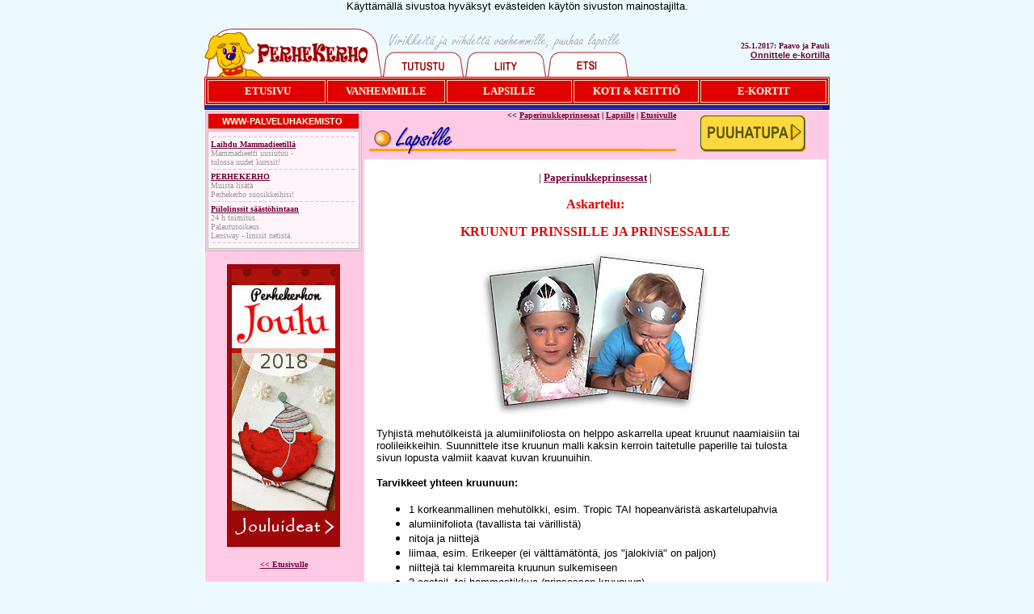

--- FILE ---
content_type: text/html
request_url: https://perhekerho.net/prinsessa/askartele_kruunu.htm
body_size: 14974
content:
<html>

<head>
<meta http-equiv="Content-Type" content="text/html; charset=windows-1252">
<title>PERHEKERHO - PRINSESSA - Askartelu - Kruunu</title>
<meta name="description"
content="PERHEKERHO - PRINSESSA - Askartelu - Kruunu: Askartele kruunut prinsessalle ja prinssille. Ohjeet ja kuvia..">
<meta name="keywords"
content="prinsessa kruunu tehtävät väritys kuvat askartelu koristelu lehti kirjoja lelut äidit isät lapsi lapset lapsille vauva perhe puuhaa tulostettavat">

<meta name="GENERATOR" content="Microsoft FrontPage 4.0">
<base target="_top">

<link rel="stylesheet" HREF="../ku/eka.css">
</head>

<body bgcolor="#ECF9FF" topmargin="0" leftmargin="0" link="#6F0037" vlink="#6F0037"
alink="#FEFEE2">

  <center>
<script type="text/javascript" src="../ma/b1_paa.js">
</script>
  <table border="0" cellspacing="0" width="774" cellpadding="0" height="64">
    <tr>
      <td width="220" valign="bottom" align="right" height="64">
        <p align="center"><a href="http://www.perhekerho.net"><img border="0" src="../ku/a1.gif" width="220" height="64" align="absbottom"></a></p>
      </td>
  </center>
      <td width="102" valign="bottom" align="right" height="64">
        <p align="left"><a href="../kerho/index.htm"><img border="0" src="../ku/a2.gif" width="102" height="64" align="absbottom">
        </a>
      </td>
      <td width="102" valign="bottom" align="right" height="64">
        <a href="../kerho/liity.htm">
        <img border="0" src="../ku/a3.gif" width="102" height="64" align="absbottom">
        </a>
      </td>
      <td width="102" valign="bottom" align="right" height="64">
        <a href="../kerho/etsi.htm">
        <img border="0" src="../ku/a4.gif" width="102" height="64" align="absbottom">
        </a>
      </td>
      <td valign="bottom" align="left" height="64" width="102">
        <script
            type="text/javascript" src="../ku/a5.js">
</script>
      </td>
      <td valign="middle" align="right" height="64" width="146">
        <font face="Verdana" size="1" color="#6F0037"><b><script
            type="text/javascript" src="../ku/nimet1.js">
</script><br>
        </b></font><a href="../e-kortit/index.htm"><strong><small><small><span
            style="font-family: Verdana, sans-serif">Onnittele e-kortilla</span>
        </small></small></strong>
        </a>
      </td>
    </tr>
  </table>
  <center>
  <div align="center">
    <center>
    <table border="0" cellspacing="0" width="774">
      <tr>
      <td bgcolor="#CC0000">
        <table border="1" cellpadding="5" width="100%" bordercolor="#E3D7BB" height="27">
          <tr>
            <td width="16%" bgcolor="#E10000" bordercolor="#E3D7BB" align="center" height="13"><b><font face="Verdana" size="2">&nbsp;<a href="http://www.perhekerho.net/" class="vaalea">ETUSIVU</a></font></b></td>
            <td width="16%" bgcolor="#E10000" bordercolor="#E3D7BB" align="center"><a href="http://www.perhekerho.net/vanhemmille/" class="vaalea"><b><font face="Verdana" size="2">VANHEMMILLE</font></b></a></td>
            <td width="17%" bgcolor="#E10000" bordercolor="#E3D7BB" align="center" height="13"><a href="http://www.perhekerho.net/lapsille/" class="vaalea"><b><font face="Verdana" size="2">LAPSILLE</font></b></a></td>
            <td width="17%" bgcolor="#E10000" bordercolor="#E3D7BB" align="center" height="13"><a href="http://www.perhekerho.net/koti/" class="vaalea"><b><font face="Verdana" size="2">KOTI
              &amp; KEITTIÖ</font></b></a></td>
            <td width="17%" bgcolor="#E10000" bordercolor="#E3D7BB" align="center" height="13"><a href="http://www.perhekerho.net/e-kortit/" class="vaalea"><b><font face="Verdana" size="2">E-KORTIT</font></b></a></td>
          </tr>
        </table>
      </td>
      </tr>
    </table>
    </center>
  </div>
  <table border="0" cellpadding="0" cellspacing="0" width="774" bgcolor="#0000A0">
    <tr>
      <td><img border="0" src="../ku/svi.gif" width="766" height="5"></td>
    </tr>
  </table>
  <table border="0" cellspacing="0" width="774">
    <tr>
      <td bgcolor="#FFFFFF" height="27">
          <center>
          <table border="0" cellpadding="0" cellspacing="0" width="770">
            <tr>
              <td width="190" valign="top" bgcolor="#FFCAE4">
                    <table border="1" width="190" bordercolor="#C0C0C0" cellpadding="3">
                    <tr>
                        <td width="100%" bgcolor="#E10000">
                          <p align="center"><strong><span style="font-family: Verdana, sans-serif"><font color="#FEFEE2"><small><small>WWW-PALVELUHAKEMISTO&nbsp;</small></small></font></span></strong></p>
                        </td>
                    </tr>
                    <tr>
                      <td width="100%" bgcolor="#FFF4FA">
                      

                 
<p align="center"><script type="text/javascript" src="../ma/b_pieni.js">
</script></p>
<p align="left"><font face="Verdana" size="1" color="#999999"><script type="text/javascript" src="../ma/t_hak.js">
</script></font>
                        </td>
                      </tr>
                    </table>
                <p align="center"><script type="text/javascript" src="../ma/b_ois.js">
</script>

                <p align="center"><b><font face="Verdana" size="1">&lt;&lt;
                          <a href="http://www.perhekerho.net/">Etusivulle</a>
                          </font></b>

              </td>
            </center>
  </center>
          <td width="580" valign="top">
            <table border="0" cellpadding="0" cellspacing="0" width="578" bgcolor="#FFCAE4">
              <tr>
                <td width="389">
                  <p align="right"><b><font face="Verdana" size="1">&lt;&lt; <a href="paperinuket.htm">Paperinukkeprinsessat</a>
                  | <a href="http://www.perhekerho.net/lapsille/">Lapsille</a>
                  | <a href="http://www.perhekerho.net/">Etusivulle</a><br>
                          </font></b><img border="0" src="../ku/ots10pr.gif" width="380" height="46" alt="PRINSESSA"></td>
  <center>
  <center>
  <td width="189">
    <p align="center"><a href="http://www.perhekerho.net/lapsille/"><img border="0" src="../ku/n_ptu.gif" width="131" height="46"></a></td>
  </tr>
                </table>
                <table border="0" cellpadding="0" cellspacing="0" width="100%" bgcolor="#FFCAE4">
                  <tr>
                    <td>
                                <table border="0" cellpadding="15" cellspacing="3" width="100%">
                                  <tr>
                                    <td width="100%" bgcolor="#FFFFFF">
            <p align="center"><font face="Verdana" size="2">| <b><a href="paperinuket.htm">Paperinukkeprinsessat</a>
            </b>|</font></p>
            <p align="center"><font face="Verdana" size="3" color="#E10000"><b>A</b></font><font face="Verdana" size="3" color="#E10000"><b>skartelu:</b></font></p>
            <p align="center"><font face="Verdana" size="3" color="#E10000"><b>KRUUNUT
            PRINSSILLE JA PRINSESSALLE</b></font></p>
            <p align="center"><img border="0" src="k/a_2kr.jpg" width="285" height="201"></p>
              </center></center>
        <p align="left"><font face="Arial" size="2">Tyhjistä
        mehutölkeistä ja alumiinifoliosta on helppo askarrella upeat kruunut naamiaisiin tai
        roolileikkeihin. Suunnittele itse kruunun malli kaksin kerroin taitetulle paperille tai
        tulosta sivun lopusta valmiit kaavat kuvan kruunuihin.</font></p>
        <p align="left"><font face="Arial" size="2"><b>Tarvikkeet
        yhteen kruunuun:</b></font></p>
        <ul>
          <li><font face="Arial" size="2">1 korkeanmallinen mehutölkki,
            esim. Tropic TAI hopeanväristä askartelupahvia</font></li>
          <li><font face="Arial" size="2">alumiinifoliota
            (tavallista tai värillistä)</font></li>
          <li><font face="Arial" size="2">nitoja ja niittejä</font></li>
          <li><font face="Arial" size="2">liimaa, esim.
            Erikeeper (ei välttämätöntä, jos &quot;jalokiviä&quot; on paljon)</font></li>
          <li><font face="Arial" size="2">niittejä tai klemmareita
            kruunun sulkemiseen</font></li>
          <li><font face="Arial" size="2">3 coctail- tai hammastikkua
            (prinsessan kruunuun)</font></li>
        </ul>
        <p align="left"><font face="Arial" size="2"><b>Askarteluohjeet:</b></font></p>
        <ul>
          <li><font face="Arial" size="2">Reunapalat: Leikkaa
            reunapalat (2 kpl) tölkin kapeista reunoista. Pituus: tölkin pituus. Leveys: prinssin
            kruunuun koko reunan leveys, prinsessan kruunuun hiukan kapeampi. Taita pituussuunnassa
            kaksin kerroin, kiiltävä puoli ulospäin.</font></li>
          <li><font face="Arial" size="2">Etuosat: Leikkaa
            tölkin leveistä reunoista kaavojen tai oman mallisi mukaan kruunun etuosa (2 kpl).
            Saumattu puolisko tulee kruunun sisäosaksi.</font></li>
          <li><font face="Arial" size="2">Prinsessan kruunuun:
            päällystä tikut (katkaise tarvittaessa) alumiinifoliolla ja kiinnitä keskellä olevaan
            aukkoon niittaamalla ne sisäpuolelle tulevan kappaleen kiiltävälle puolelle.</font></li>
          <li><font face="Arial" size="2">Liimaa kruunun
            etuosat yhteen niin, että kiiltävät puolet tulevat ulospäin.</font></li>
          <li><font face="Arial" size="2">Jalokivet:
            koristele kruunun etuosa &quot;jalokivillä&quot;. Leikkaa tölkistä ympyröitä,
            soikioita, salmiakkikuvioita tai muita haluamiasi muotoja ja sommittele niistä mieleisesi
            kuvio kruunuun. Leikkaa sopiva pala alumiinifoliota kuvioiden alle ja niittaa kiinni.
            Rypistä folio kuvion pinnalle niin, että niitit jäävät piiloon (kuva):</font></li>
        </ul>
                                  <table border="0" cellpadding="5" cellspacing="0" width="100%">
                                    <tr>
                                      <td width="50%" valign="top">
<script type="text/javascript"><!--
google_ad_client = "pub-3149883555724397";
google_ad_width = 250;
google_ad_height = 250;
google_ad_format = "250x250_as";
google_ad_type = "text_image";
google_ad_channel ="8603611100";
google_color_border = "DFF2FD";
google_color_bg = "FFFFFF";
google_color_link = "0000FF";
google_color_url = "CCCCCC";
google_color_text = "666666";
//--></script>
<script type="text/javascript"
  src="http://pagead2.googlesyndication.com/pagead/show_ads.js">
</script>                                      
</td>
                                      <td width="50%" valign="top">
                                        <p align="center"><img border="0" src="k/a_kr.jpg" width="190" height="73"><ul>
          <li><font face="Arial" size="2">Viimeistely:
            Niittaa reunapalat kruunun etuosan molemmille puolille avoin osa alaspäin
            &#150;
            etuosa jää reunaosien sisäpuolelle. Sovita kruunua ensin lapsen päähän ja niittaa
            sitten takaa kiinni sopivasta kohdasta. Jos haluat kruunusta säädettävän, käytä
            niittien sijaan klemmareita.</font></li>
        </ul>
        <p><font face="Arial" size="2"><b>Tulosta
        valmiit kaavat ja ohjeet:</b></font></p>
        <blockquote>
          <ul>
            <li><font face="Arial" size="2"><b><a href="p_kruunu_1.htm" target="_blank">Prinsessan kruunuun</a></b></font></li>
            <li><font face="Arial" size="2"><b><a href="p_kruunu_2.htm" target="_blank">Prinssin
          kruunuun</a></b></font></li>
          </ul>
          <p><font size="2" face="Arial">© Auer Media</font></p>
        </blockquote>
                                      </td>
                                    </tr>
                                  </table>
            <hr noshade size="1" color="#FF3300">
                                  <p align="center"><b><font face="Verdana" size="2">&lt;&lt;
                                  <a href="paperinuket.htm">Paperinukkeprinsessat</a>
                                  | <a href="http://www.perhekerho.net/lapsille/">Lapsille</a>
                  | <a href="http://www.perhekerho.net/">Etusivulle</a></font></b></p>
            <hr noshade size="1" color="#FF3300">
  <center>
                                  </center>
                                    </td>
                                  </tr>
                                  <tr>
                                    <td width="100%" align="center" valign="top">
            <script type="text/javascript" src="../ma/t_al.js">
</script>

                                    </td>
                                  </tr>
                                </table>
                    </td>
                  </tr>
                </table>
          </td>
            </tr>
          </table>
      </td>
    </tr>
    <tr>
      <td height="21" background="../ku/ruu.gif">
        <p align="center"><font color="#E10000">&nbsp;.</font></p>
      </td>
    </tr>
  </table>
<div align="center">
  <center>
  <table border="0" cellpadding="2" cellspacing="0" width="774">
    <tr>
      <td>
        <p align="center"><span style="font-family: Verdana, sans-serif"><strong><small><small>|
        <a href="http://www.perhekerho.net/">Etusivu</a> | <a href="http://www.perhekerho.net/vanhemmille/">Vanhemmille</a></small></small>
        <small><small>| <a href="http://www.perhekerho.net/lapsille/">Lapsille</a></small></small>
        <small><small>| <a href="http://www.perhekerho.net/koti/">Koti &amp; ruoka</a>
        | <a href="http://www.perhekerho.net/e-kortit/">E-kortit</a> | </small></small><a href="../k/parkki.htm"><small><small>Keskustelut</small></small></a><small><small>
        |
        </small></small><a href="http://www.perhekerho.net/kerho/"><small><small>Info</small></small></a><small><small>
        </small></small><small><small>| <a href="http://www.perhekerho.net/kerho/palaute.htm">Palaute</a>
        |</small></small></strong></span></p>
      </td>
    </tr>
  </table>
  </center>
</div>


<p align="center"><!--WEBBOT bot="HTMLMarkup" startspan ALT="Site Meter" -->
<script type="text/javascript" language="JavaScript">var site="sm9kerho"</script>
<script type="text/javascript" language="JavaScript1.2" src="http://sm9.sitemeter.com/js/counter.js?site=sm9kerho">
</script>
<noscript>
<a href="http://sm9.sitemeter.com/stats.asp?site=sm9kerho" target="_top">
<img src="http://sm9.sitemeter.com/meter.asp?site=sm9kerho" alt="Site Meter" border=0></a>
</noscript>
<!-- Copyright (c)2002 Site Meter -->
<!--WEBBOT bot="HTMLMarkup" endspan -->

  </p>


<p align="center"><script type="text/javascript" src="../ma/t_al.js">
</script>
  </p>

</body>
</html>


--- FILE ---
content_type: application/javascript
request_url: https://perhekerho.net/ma/b_ois.js
body_size: 113
content:
document.write('<a target="_blank" href="http://www.perhekerho.net/joulu/"><img style="border: 0px solid ; width: 140px; height: 350px;" alt="Joulu tulee - katso uudet ideat joulusivuilta!" src="http://www.perhekerho.net/joulu/p/b_joulu_jouluideat_2018.jpg" </a></p>');


--- FILE ---
content_type: application/javascript
request_url: https://perhekerho.net/ku/nimet1.js
body_size: 11960
content:
<!--
// Script by: Joltsu - www.joltsu.cjb.net
// This script can be used as long as the copyright information remains intact.
// Muokattu Perhekerhon tarpeisiin 14.4.2004 - Anneli Auer

var nyt = new Date();
var paiva = nyt.getDate();
var kuukausi = nyt.getMonth();
var kk = kuukausi+1;
var v = 2017;

tammikuu = new Array(31);
tammikuu[0]="Uudenvuodenpäivä";
tammikuu[1]="Aapeli";
tammikuu[2]="Elmo ja Elmer";
tammikuu[3]="Ruut";
tammikuu[4]="Lea ja Leea";
tammikuu[5]="Harri";
tammikuu[6]="Aukusti, Aku";
tammikuu[7]="Hilppa ja Titta";
tammikuu[8]="Veikko, Veli ja Veijo";
tammikuu[9]="Nyyrikki";
tammikuu[10]="Kari ja Karri";
tammikuu[11]="Toini";
tammikuu[12]="Nuutti";
tammikuu[13]="Sakari ja Saku";
tammikuu[14]="Solja";
tammikuu[15]="Ilmari ja Ilmo";
tammikuu[16]="Toni ja Anttoni";
tammikuu[17]="Laura";
tammikuu[18]="Heikki ja Henrik";
tammikuu[19]="Henna ja Henni";
tammikuu[20]="Aune ja Oona";
tammikuu[21]="Visa";
tammikuu[22]="Eine, Eini ja Enni";
tammikuu[23]="Senja";
tammikuu[24]="Paavo ja Pauli";
tammikuu[25]="Joonatan";
tammikuu[26]="Viljo";
tammikuu[27]="Kaarlo ja Kalle";
tammikuu[28]="Valtteri";
tammikuu[29]="Irja";
tammikuu[30]="Alli";

helmikuu = new Array(29);
helmikuu[0]="Riitta";
helmikuu[1]="Aamu";
helmikuu[2]="Valo";
helmikuu[3]="Armi";
helmikuu[4]="Asser";
helmikuu[5]="Terhi, Teija ja Tiia";
helmikuu[6]="Riku ja Rikhard";
helmikuu[7]="Laina";
helmikuu[8]="Raija ja Raisa";
helmikuu[9]="Elina ja Elna";
helmikuu[10]="Talvikki";
helmikuu[11]="Elma ja Elmi";
helmikuu[12]="Sulo ja Sulho";
helmikuu[13]="Voitto";
helmikuu[14]="Sipi ja Sippo";
helmikuu[15]="Kai";
helmikuu[16]="Väinö ja Väinämö";
helmikuu[17]="Kaino";
helmikuu[18]="Eija";
helmikuu[19]="Heli ja Helinä";
helmikuu[20]="Keijo";
helmikuu[21]="Tuulikki ja Tuuli";
helmikuu[22]="Aslak";
helmikuu[23]="Matti ja Mattias";
helmikuu[24]="Tuija ja Tuire";
helmikuu[25]="Nestori";
helmikuu[26]="Torsti";
helmikuu[27]="Onni";
helmikuu[28]="Karkauspäivä";

maaliskuu = new Array(31);
maaliskuu[0]="Alpo, Alvi, Alpi";
maaliskuu[1]="Virve ja Virva";
maaliskuu[2]="Kauko";
maaliskuu[3]="Ari, Arsi ja Atro";
maaliskuu[4]="Laila ja Leila";
maaliskuu[5]="Tarmo";
maaliskuu[6]="Tarja ja Taru";
maaliskuu[7]="Vilppu";
maaliskuu[8]="Auvo";
maaliskuu[9]="Aurora, Aura ja Auri";
maaliskuu[10]="Kalervo";
maaliskuu[11]="Reijo ja Reko";
maaliskuu[12]="Erno ja Tarvo";
maaliskuu[13]="Matilda ja Tilda";
maaliskuu[14]="Risto";
maaliskuu[15]="Ilkka";
maaliskuu[16]="Kerttu ja Kerttuli";
maaliskuu[17]="Eetu ja Edvard";
maaliskuu[18]="Jooseppi ja Juuso";
maaliskuu[19]="Aki, Joakim ja Kim";
maaliskuu[20]="Pentti";
maaliskuu[21]="Vihtori";
maaliskuu[22]="Akseli";
maaliskuu[23]="Kaapo ja Gabriel";
maaliskuu[24]="Aija";
maaliskuu[25]="Manu ja Immanuel";
maaliskuu[26]="Sauli ja Saul";
maaliskuu[27]="Armas";
maaliskuu[28]="Joonas, Jouni ja Joni";
maaliskuu[29]="Usko ja Tage";
maaliskuu[30]="Irma ja Irmeli";

huhtikuu = new Array(30);
huhtikuu[0]="Raita ja Pulmu";
huhtikuu[1]="Pellervo";
huhtikuu[2]="Sampo";
huhtikuu[3]="Ukko";
huhtikuu[4]="Irene ja Irina";
huhtikuu[5]="Vilho ja Ville";
huhtikuu[6]="Allan ja Ahvo";
huhtikuu[7]="Suoma ja Suometar";
huhtikuu[8]="Elias ja Eelis";
huhtikuu[9]="Tero";
huhtikuu[10]="Verna";
huhtikuu[11]="Julius ja Julia";
huhtikuu[12]="Tellervo";
huhtikuu[13]="Taito";
huhtikuu[14]="Linda ja Tuomi";
huhtikuu[15]="Jalo ja Patrik";
huhtikuu[16]="Otto";
huhtikuu[17]="Valto ja Valdemar";
huhtikuu[18]="Pälvi ja Pilvi";
huhtikuu[19]="Lauha";
huhtikuu[20]="Anssi ja Anselmi";
huhtikuu[21]="Alina";
huhtikuu[22]="Yrjö, Jyrki ja Jyri";
huhtikuu[23]="Pertti ja Albert";
huhtikuu[24]="Markku, Markus ja Marko";
huhtikuu[25]="Terttu ja Teresa";
huhtikuu[26]="Merja";
huhtikuu[27]="Ilpo ja Ilppo";
huhtikuu[28]="Teijo";
huhtikuu[29]="Mirja, Mirva, Mira ja Miia";

toukokuu = new Array(31);
toukokuu[0]="Vappu ja Valpuri";
toukokuu[1]="Vuokko ja Viivi";
toukokuu[2]="Outi";
toukokuu[3]="Ruusu ja Roosa";
toukokuu[4]="Maini";
toukokuu[5]="Ylermi";
toukokuu[6]="Helmi ja Kastehelmi";
toukokuu[7]="Heino";
toukokuu[8]="Timo";
toukokuu[9]="Aino, Aina ja Aini";
toukokuu[10]="Osmo";
toukokuu[11]="Lotta";
toukokuu[12]="Kukka ja Floora";
toukokuu[13]="Tuula";
toukokuu[14]="Sofia ja Sonja";
toukokuu[15]="Esteri ja Essi";
toukokuu[16]="Maila ja Maili";
toukokuu[17]="Erkki ja Eero";
toukokuu[18]="Emilia, Milja ja Emma";
toukokuu[19]="Lilja ja Karoliina";
toukokuu[20]="Kosti ja Kosta";
toukokuu[21]="Hemminki ja Hemmo";
toukokuu[22]="Lyydia ja Lyyli";
toukokuu[23]="Tuukka ja Touko";
toukokuu[24]="Urpo";
toukokuu[25]="Minna ja Vilma";
toukokuu[26]="Ritva";
toukokuu[27]="Alma";
toukokuu[28]="Oiva ja Oivi";
toukokuu[29]="Pasi";
toukokuu[30]="Helka ja Helga";

kesakuu = new Array(30);
kesakuu[0]="Teemu ja Nikodemus";
kesakuu[1]="Venla";
kesakuu[2]="Orvokki";
kesakuu[3]="Toivo";
kesakuu[4]="Sulevi";
kesakuu[5]="Kustaa ja Kyösti";
kesakuu[6]="Suvi";
kesakuu[7]="Salomo ja Salomon";
kesakuu[8]="Ensio";
kesakuu[9]="Seppo";
kesakuu[10]="Impi ja Immi";
kesakuu[11]="Esko";
kesakuu[12]="Raili ja Raila";
kesakuu[13]="Kielo";
kesakuu[14]="Vieno ja Viena";
kesakuu[15]="Päivi ja Päivikki ja Päivä";
kesakuu[16]="Urho";
kesakuu[17]="Tapio";
kesakuu[18]="Siiri";
kesakuu[19]="Into";
kesakuu[20]="Ahti ja Ahto"; kesakuu[21]="Paula, Liina ja Pauliina";
kesakuu[22]="Aatto, Aatu ja Aadolf";
kesakuu[23]="Johannes, Juhani ja Juha";
kesakuu[24]="Uuno";
kesakuu[25]="Jorma, Jarmo ja Jarkko";
kesakuu[26]="Elviira ja Elvi";
kesakuu[27]="Leo";
kesakuu[28]="Pietari, Pekka, Petri ja Petra";
kesakuu[29]="Päiviö ja Päivö";

heinakuu = new Array(31);
heinakuu[0]="Aaro ja Aaron";
heinakuu[1]="Maria, Mari, Maija, Meeri ja Maaria";
heinakuu[2]="Arvo";
heinakuu[3]="Ulla ja Upu";
heinakuu[4]="Unto ja Untamo";
heinakuu[5]="Esa ja Esaias";
heinakuu[6]="Klaus ja Launo";
heinakuu[7]="Turo ja Turkka";
heinakuu[8]="Ilta ja Jasmin";
heinakuu[9]="Saima ja Saimi";
heinakuu[10]="Elli, Noora ja Nelli";
heinakuu[11]="Hermanni, Herkko";
heinakuu[12]="Ilari, Lari ja erityisesti Joel";
heinakuu[13]="Aliisa";
heinakuu[14]="Rauni ja Rauna";
heinakuu[15]="Reino";
heinakuu[16]="Ossi ja Ossian";
heinakuu[17]="Riikka";
heinakuu[18]="Saara, Sari, Salli ja Salla";
heinakuu[19]="Marketta, Maarit ja Reeta";
heinakuu[20]="Johanna, Hanna ja Jenni";
heinakuu[21]="Leena, Leeni ja Lenita";
heinakuu[22]="Oili ja Olga";
heinakuu[23]="Kirsti, Tiina, Kirsi ja Kristiina";
heinakuu[24]="Jaakko ja Jaakoppi";
heinakuu[25]="Martta";
heinakuu[26]="Heidi";
heinakuu[27]="Atso";
heinakuu[28]="Olavi, Olli, Uolevi ja Uoti";
heinakuu[29]="Asta";
heinakuu[30]="Helena ja Elena";

elokuu = new Array(31);
elokuu[0]="Maire";
elokuu[1]="Kimmo";
elokuu[2]="Linnea, Nea ja Vanamo";
elokuu[3]="Veera";
elokuu[4]="Salme ja Sanelma";
elokuu[5]="Toimi ja Keimo";
elokuu[6]="Lahja";
elokuu[7]="Sylvi, Sylvia ja Silva";
elokuu[8]="Erja ja Eira";
elokuu[9]="Lauri, Lasse ja Lassi";
elokuu[10]="Sanna, Susanna ja Sanni";
elokuu[11]="Klaara";
elokuu[12]="Jesse";
elokuu[13]="Onerva ja Kanerva";
elokuu[14]="Marjatta, Marja ja Jaana";
elokuu[15]="Aulis";
elokuu[16]="Verneri";
elokuu[17]="Leevi";
elokuu[18]="Mauno ja Maunu";
elokuu[19]="Samuli, Sami, Samuel ja Samu";
elokuu[20]="Soini ja Veini";
elokuu[21]="Iivari ja Iivo";
elokuu[22]="Varma ja Signe";
elokuu[23]="Perttu";
elokuu[24]="Loviisa";
elokuu[25]="Ilma, Ilmi ja Ilmatar";
elokuu[26]="Rauli";
elokuu[27]="Tauno";
elokuu[28]="Iines, Iina ja Inari";
elokuu[29]="Eemil ja Eemeli";
elokuu[30]="Arvi";

syyskuu = new Array(30);
syyskuu[0]="Pirkka";
syyskuu[1]="Sinikka ja Sini";
syyskuu[2]="Soili, Soile ja Soila";
syyskuu[3]="Ansa";
syyskuu[4]="Mainio";
syyskuu[5]="Asko";
syyskuu[6]="Arho ja Arhippa";
syyskuu[7]="Taimi";
syyskuu[8]="Eevert ja Isto";
syyskuu[9]="Kalevi ja Kaleva";
syyskuu[10]="Santeri, Ali, Ale ja Aleksanteri";
syyskuu[11]="Valma ja Vilja ";
syyskuu[12]="Orvo";
syyskuu[13]="Iida";
syyskuu[14]="Sirpa";
syyskuu[15]="Hellevi, Hillevi, Hille ja Hilla";
syyskuu[16]="Aili ja Aila";
syyskuu[17]="Tyyne, Tytti ja Tyyni";
syyskuu[18]="Reija";
syyskuu[19]="Varpu ja Vaula";
syyskuu[20]="Mervi";
syyskuu[21]="Mauri";
syyskuu[22]="Mielikki";
syyskuu[23]="Alvar ja Auno";
syyskuu[24]="Kullervo";
syyskuu[25]="Kuisma";
syyskuu[26]="Vesa";
syyskuu[27]="Arja";
syyskuu[28]="Mikko, Mika, Mikael, Miika";
syyskuu[29]="Sorja ja Sirja";

lokakuu = new Array(31);
lokakuu[0]="Rauno, Rainer, Raine ja Raino";
lokakuu[1]="Valio";
lokakuu[2]="Raimo";
lokakuu[3]="Saila ja Saija";
lokakuu[4]="Inkeri ja Inka";
lokakuu[5]="Minttu ja Pinja";
lokakuu[6]="Pirkko, Pirjo, Piritta ja Pirita";
lokakuu[7]="Hilja";
lokakuu[8]="Ilona";
lokakuu[9]="Aleksi ja Aleksis";
lokakuu[10]="Otso ja Ohto";
lokakuu[11]="Aarre ja Aarto";
lokakuu[12]="Taina, Tanja ja Taija";
lokakuu[13]="Elsa, Else ja Elsi";
lokakuu[14]="Helvi ja Heta";
lokakuu[15]="Sirkka ja Sirkku";
lokakuu[16]="Saini ja Saana";
lokakuu[17]="Satu ja Säde";
lokakuu[18]="Uljas";
lokakuu[19]="Kauno ja Kasperi";
lokakuu[20]="Ursula";
lokakuu[21]="Anja, Anita, Anniina ja Anitta";
lokakuu[22]="Severi";
lokakuu[23]="Asmo";
lokakuu[24]="Sointu";
lokakuu[25]="Amanda ja Niina, Manta";
lokakuu[26]="Helli, Hellä, Hellin ja Helle";
lokakuu[27]="Simo";
lokakuu[28]="Alfred ja Urmas";
lokakuu[29]="Eila";
lokakuu[30]="Artturi, Arto ja Arttu";

marraskuu = new Array(30);
marraskuu[0]="Pyry ja Lyly";
marraskuu[1]="Topi ja Topias";
marraskuu[2]="Terho";
marraskuu[3]="Hertta";
marraskuu[4]="Reima";
marraskuu[5]="Kustaa Aadolf";
marraskuu[6]="Taisto";
marraskuu[7]="Aatos";
marraskuu[8]="Teuvo";
marraskuu[9]="Martti";
marraskuu[10]="Panu";
marraskuu[11]="Virpi";
marraskuu[12]="Ano ja Kristian";
marraskuu[13]="Iiris";
marraskuu[14]="Janika, Janita ja Janina";
marraskuu[15]="Aarne ja Aarno, Aarni";
marraskuu[16]="Eino ja Einar";
marraskuu[17]="Tenho ja Jousia";
marraskuu[18]="Liisa, Eliisa, Elisa ja Elisabet";
marraskuu[19]="Jalmari ja Jari";
marraskuu[20]="Hilma";
marraskuu[21]="Silja ja Selja";
marraskuu[22]="Ismo";
marraskuu[23]="Lempi, Lemmikki ja Sivi";
marraskuu[24]="Katri, Kaisa, Kaija ja Katja";
marraskuu[25]="Sisko";
marraskuu[26]="Hilkka";
marraskuu[27]="Heini";
marraskuu[28]="Aimo";
marraskuu[29]="Antti, Antero ja Atte";

joulukuu = new Array(31);
joulukuu[0]="Oskari";
joulukuu[1]="Anelma ja Unelma";
joulukuu[2]="Vellamo ja Meri";
joulukuu[3]="Airi ja Aira";
joulukuu[4]="Selma";
joulukuu[5]="Niilo, Niko ja Niklas";
joulukuu[6]="Sampsa";
joulukuu[7]="Kyllikki ja Kylli";
joulukuu[8]="Anna, Anne, Anni, Anu ja Annikki";
joulukuu[9]="Jutta";
joulukuu[10]="Taneli, Tatu ja Daniel";
joulukuu[11]="Tuovi";
joulukuu[12]="Seija";
joulukuu[13]="Jouko";
joulukuu[14]="Heimo";
joulukuu[15]="Auli ja Aulikki";
joulukuu[16]="Raakel";
joulukuu[17]="Aapo, Aappo ja Rami";
joulukuu[18]="Iikka, Iiro, Iisakki ja Isko";
joulukuu[19]="Benjamin ja Kerkko";
joulukuu[20]="Tuomas, Tuomo ja Tommi";
joulukuu[21]="Raafael";
joulukuu[22]="Senni";
joulukuu[23]="Aatami, Eeva, Eevi ja Eveliina";
joulukuu[24]="-Joulupäivä-";
joulukuu[25]="Tapani ja Teppo";
joulukuu[26]="Hannu ja Hannes";
joulukuu[27]="Piia";
joulukuu[28]="Rauha";
joulukuu[29]="Daavid, Taavetti ja Taavi";
joulukuu[30]="Sylvester ja Silvo";

// Tarkistetaan kuukausi ja päivä, sijoitetaan sankari nimipv -muuttujaan
if(kuukausi == 0)nimipv=tammikuu[paiva-1];
if(kuukausi == 1)nimipv=helmikuu[paiva-1];
if(kuukausi == 2)nimipv=maaliskuu[paiva-1];
if(kuukausi == 3)nimipv=huhtikuu[paiva-1];
if(kuukausi == 4)nimipv=toukokuu[paiva-1];
if(kuukausi == 5)nimipv=kesakuu[paiva-1];
if(kuukausi == 6)nimipv=heinakuu[paiva-1];
if(kuukausi == 7)nimipv=elokuu[paiva-1];
if(kuukausi == 8)nimipv=syyskuu[paiva-1];
if(kuukausi == 9)nimipv=lokakuu[paiva-1];
if(kuukausi == 10)nimipv=marraskuu[paiva-1];
if(kuukausi == 11)nimipv=joulukuu[paiva-1];

document.write(paiva + "." + kk + "." + v);
document.write(": " + nimipv);

// --> 

--- FILE ---
content_type: application/javascript
request_url: https://perhekerho.net/ma/b_pieni.js
body_size: 1231
content:
// PIKKUBANNERI
// 1 vv 2 hairst 3 ink 4 cd 5 www 6 yroc
var koska=new Date();
var sek=koska.getSeconds();

var ban1 = '<p></p>';
var ban2 = '<p align="center"><a href="http://clk.tradedoubler.com/click?p=11374&amp;a=1028721&amp;g=0" target="_blank"><img border="0" src="../ma/hs_140x60.gif" width="140" height="60"></a></p>';
var ban3 = '<p align="center"><a href="http://clk.tradedoubler.com/click?p=11772&amp;a=1028721&amp;g=0" target="_blank"><img border="0" src="../ma/ink120x120_06.gif" width="120" height="120"></a></p>';
var ban4 = '<p align="center"><a href="http://clk.tradedoubler.com/click?p=7687&amp;a=1028721&amp;g=0" target="_blank"><img border="0" src="../ma/2cd.gif" width="140" height="139"></a></p>';
var ban5 = '<p align="center"><a href="http://clk.tradedoubler.com/click?p=52099&amp;a=1028721&amp;g=0" target="_blank"><img border="0" src="../ma/wwwfi_140_128.gif" width="140" height="128"></a></p>';
var ban6 = '<p align="center"><a href="http://clk.tradedoubler.com/click?p=45922&amp;a=1028721&amp;g=0" target="_blank"><img border="0" src="../ma/yroc_160x133.gif" width="160" height="133"></a></p>';

if (sek<10) document.write(ban1);
else if (sek>9&&sek<20) document.write(ban1);
else if (sek>19&&sek<30) document.write(ban1);
else if (sek>29&&sek<40) document.write(ban1);
else if (sek>39&&sek<50) document.write(ban1);
else document.write(ban1);

--- FILE ---
content_type: application/javascript
request_url: https://perhekerho.net/ma/b1_paa.js
body_size: 9
content:
document.write('<p align="center"><font face="Arial" size="2">Käyttämällä sivustoa hyväksyt evästeiden käytön sivuston mainostajilta.</font></p>');


--- FILE ---
content_type: application/javascript
request_url: https://perhekerho.net/ma/t_hak.js
body_size: 1499
content:
// Vaihtuvat tekstimainokset hakemistoon
// h101+U3+h102+M3+h103+"<br>"+S3+"<br>"+vii+"<br>"+
var koska=new Date();
var sek=koska.getSeconds();

var vii='<img border="0" src="../ku/hv180.gif" width="180" height="7">';
var h101='<a href=';
var h102=' target="_blank"><b>';
var h103='</b></a>';
var las='';

var U2='"http://www.perhekerho.net/"';
var M2='PERHEKERHO';
var S2='Muista lisätä<br>Perhekerho suosikkeihisi!';

var U1='"http://clk.tradedoubler.com/click?p=22009&a=1028721&g=0"';
var M1='Piilolinssit säästöhintaan';
var S1='24 h toimitus.<br>Palautusoikeus.<br>Lensway - linssit netistä.';

var U3='"http://www.mammadieetti.net"';
var M3='Laihdu Mammadieetillä';
var S3='Mammadieetti uusiutuu -<br>tulossa uudet kurssit!';

var U3b='"http://www.mammadieetti.net"';
var M3b='Mammadieetti!';
var S3b='Raskauskilot pois pysyvästi.<br>Tule mukaan kirjekurssille<br>tai liity nettiryhmiin';

var U20='"http://clk.tradedoubler.com/click?p=19165&a=1028721&g=0"';
var M20='GSM.fi - Vaihda ja säästä';
var S20='Valitse edullisin gsm-liittymä<br>ja vaihda heti!';

if (sek<21) document.write(vii+"<br>"+h101+U3+h102+M3+h103+"<br>"+S3+"<br>"+vii+"<br>"+h101+U2+h102+M2+h103+"<br>"+S2+"<br>"+vii+"<br>"+h101+U1+h102+M1+h103+"<br>"+S1+las+"<br>"+vii);
else if (sek>20&&sek<41) document.write(vii+"<br>"+h101+U3+h102+M3+h103+"<br>"+S3+"<br>"+vii+"<br>"+h101+U2+h102+M2+h103+"<br>"+S2+"<br>"+vii+"<br>"+h101+U1+h102+M1+h103+"<br>"+S1+las+"<br>"+vii);
else document.write(vii+"<br>"+h101+U3+h102+M3+h103+"<br>"+S3+"<br>"+vii+"<br>"+h101+U2+h102+M2+h103+"<br>"+S2+"<br>"+vii+"<br>"+h101+U1+h102+M1+h103+"<br>"+S1+las+"<br>"+vii);
